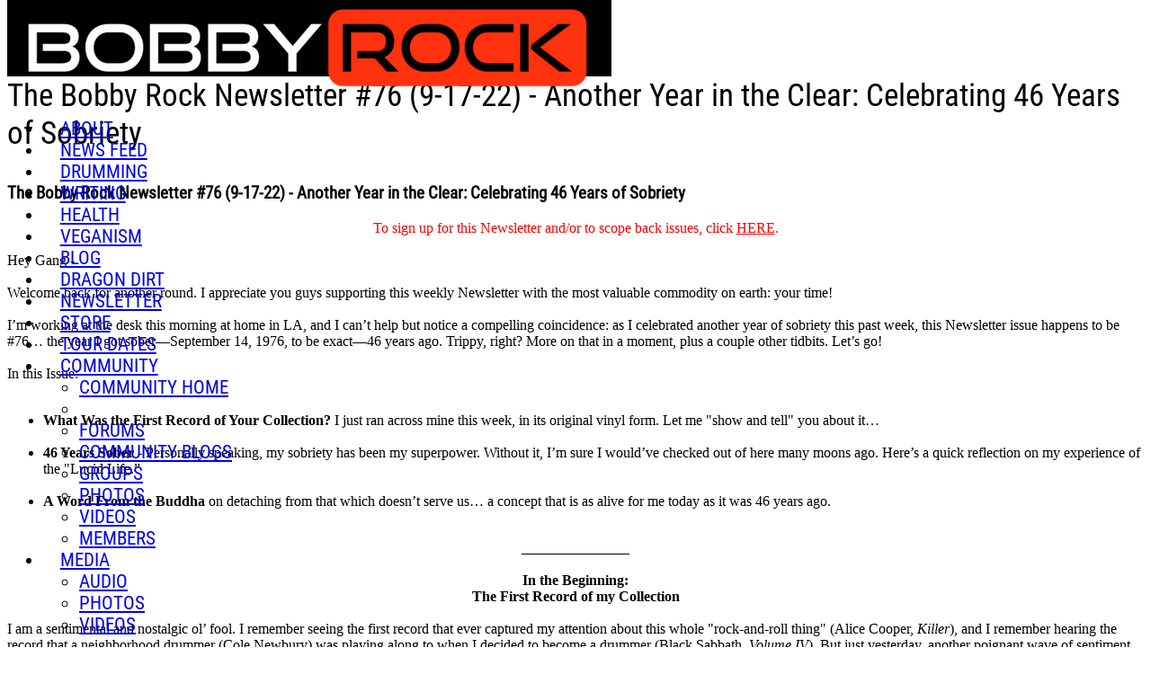

--- FILE ---
content_type: text/html; charset=utf-8
request_url: https://www.bobbyrock.com/pages/the-bobby-rock-newsletter-76-9-17-22-another-year-in-the-clear-celebrating-46-years-of-sobriety
body_size: 12797
content:
<!DOCTYPE html>
<html lang="en" data-theme="38" data-theme-style="light" data-page-template="153">
<head>
  <title>The Bobby Rock Newsletter #76 (9-17-22) - Another Year in the Clear: Celebrating 46 Years of Sobriety - Bobby Rock</title>
    <meta charset="utf-8">
<meta name="viewport" content="width=device-width, initial-scale=1, maximum-scale=1, user-scalable=no">
<meta name="description" content="Welcome to the official online hub of Bobby Rock. Whether you are here for BR the musician, writer, health and fitness expert, animal advocate, philosopher, or any combination thereof, you've come to the right place.">
    <link rel="dns-prefetch" href="https://cdn.connectsites.net" /><link rel="preconnect" href="https://cdn.connectsites.net" /><link rel="dns-prefetch" href="https://cdn-assets.connectsites.net" /><link rel="preconnect" href="https://cdn-assets.connectsites.net" />
    <link rel="shortcut icon" href="https://cdn.connectsites.net/user_files/bobbyrock4/site_assets/000/034/753/original.png?1584474693">
<link rel="apple-touch-icon" href="https://cdn.connectsites.net/user_files/bobbyrock4/site_assets/000/034/753/original.png?1584474693">
    
    <script src="https://cdn-assets.connectsites.net/assets/vendor-5882bb09a46e6fb47e3753a6e9d0dfc71b5d57477cd28c1570c15389b4995aee.js"></script>
    <script src="https://cdn-assets.connectsites.net/assets/application-51d76d7cc906a74ba2ede464d6478c49520c69f95fb9f5beeb28591f9e052868.js"></script>
    <script src="https://cdn-assets.connectsites.net/assets/header_scroll-ecc59113656b12a693f094afe2bcd8a78cb81d015d385eb678bf88678b0f45cd.js"></script>
    
    <link rel="stylesheet" media="all" href="https://cdn-assets.connectsites.net/assets/vendor-5b5792e32cb3c666b0a9b8652d42be31d115ef8611d489aaefd9924bf953b807.css" />
    <link rel="stylesheet" media="all" href="https://cdn-assets.connectsites.net/assets/application-0496898c76e16d62788e67c4b45bf6e6e8ce80ae947e0008ce4770a84025fb27.css" />
    <link rel="stylesheet" media="all" href="https://cdn-assets.connectsites.net/assets/layout-dfd483cb0210b6f990c7acfac23f770f6127d9d4c007c77ecea446a3b6f05db3.css" />
    <link rel="stylesheet" media="all" href="/themes/38-reward-music-sites.css?v=1769197768_1710512710" data-theme-id="38" />
    
    
    

    <script type='text/javascript'>var tinymce_init = { cache_suffix : "?v=4.7.4-2021101301", menubar : false, statusbar : false, toolbar_items_size : "small", relative_urls : false, convert_urls : false, convert_fonts_to_spans : true, toolbar1 : "bold,italic,underline,|,forecolor,|,bullist,numlist,|,link,growimage,smileys", content_css : "https://cdn-assets.connectsites.net/assets/bootstrap-6bae69a38da1616faef64e5a4aff73ae83471145f182374bc67210c86a355352.css,https://cdn-assets.connectsites.net/assets/grow_bootstrap-c758ada7d94d797c53abd23ffa7da7dea696380d3894ccf44a3d1ef993a675c6.css,https://cdn-assets.connectsites.net/assets/common-4d17261a59798de4161323799f7275e3c4f09aa94484e0d6c31ccbe28dc55f89.css", invalid_elements : "script,iframe,embed,object,div", end_container_on_empty_block : true, mentions : {source: function(query, process, delimiter) { return GROW.mention.source(query, process, delimiter) }, items: 30, insert: function(item) { return GROW.mention.insert(item) }, queryBy: 'display_name', render: function(item) { return GROW.mention.render(item) }, renderDropdown: function(item) { return GROW.mention.renderDropdown(item) }}, browser_spellcheck : true, branding : false, smileys : [[{"shortcut":null,"url":"https://cdn.connectsites.net/static_assets/tinymce/plugins/smileys/img/smiley-cool.gif","title":"cool"},{"shortcut":null,"url":"https://cdn.connectsites.net/static_assets/tinymce/plugins/smileys/img/smiley-cry.gif","title":"cry"},{"shortcut":null,"url":"https://cdn.connectsites.net/static_assets/tinymce/plugins/smileys/img/smiley-embarassed.gif","title":"embarassed"},{"shortcut":null,"url":"https://cdn.connectsites.net/static_assets/tinymce/plugins/smileys/img/smiley-foot-in-mouth.gif","title":"foot-in-mouth"}],[{"shortcut":null,"url":"https://cdn.connectsites.net/static_assets/tinymce/plugins/smileys/img/smiley-frown.gif","title":"frown"},{"shortcut":null,"url":"https://cdn.connectsites.net/static_assets/tinymce/plugins/smileys/img/smiley-innocent.gif","title":"innocent"},{"shortcut":null,"url":"https://cdn.connectsites.net/static_assets/tinymce/plugins/smileys/img/smiley-kiss.gif","title":"kiss"},{"shortcut":null,"url":"https://cdn.connectsites.net/static_assets/tinymce/plugins/smileys/img/smiley-laughing.gif","title":"laughing"}],[{"shortcut":null,"url":"https://cdn.connectsites.net/static_assets/tinymce/plugins/smileys/img/smiley-money-mouth.gif","title":"money-mouth"},{"shortcut":null,"url":"https://cdn.connectsites.net/static_assets/tinymce/plugins/smileys/img/smiley-sealed.gif","title":"sealed"},{"shortcut":null,"url":"https://cdn.connectsites.net/static_assets/tinymce/plugins/smileys/img/smiley-smile.gif","title":"smile"},{"shortcut":null,"url":"https://cdn.connectsites.net/static_assets/tinymce/plugins/smileys/img/smiley-surprised.gif","title":"surprised"}],[{"shortcut":null,"url":"https://cdn.connectsites.net/static_assets/tinymce/plugins/smileys/img/smiley-tongue-out.gif","title":"tongue-out"},{"shortcut":null,"url":"https://cdn.connectsites.net/static_assets/tinymce/plugins/smileys/img/smiley-undecided.gif","title":"undecided"},{"shortcut":null,"url":"https://cdn.connectsites.net/static_assets/tinymce/plugins/smileys/img/smiley-wink.gif","title":"wink"},{"shortcut":null,"url":"https://cdn.connectsites.net/static_assets/tinymce/plugins/smileys/img/smiley-yell.gif","title":"yell"}]] };tinymce_init.mode = 'specific_textareas';
        tinymce_init.editor_selector = 'mceEditor';
        tinymce_init.plugins = 'advlist,autolink,lists,link,growimage,nonbreaking,paste,autoresize,smileys,mention';</script>    <link rel="stylesheet" media="screen" href="https://cdn.connectsites.net/static_assets/leaflet/leaflet.css" />
<link rel="stylesheet" media="screen" href="https://cdn.connectsites.net/static_assets/leaflet/markercluster/dist/MarkerCluster.css" />
<link rel="stylesheet" media="screen" href="https://cdn.connectsites.net/static_assets/leaflet/markercluster/dist/MarkerCluster.Default.css" /><script src="https://cdn.connectsites.net/static_assets/leaflet/leaflet.js"></script>
<script src="https://cdn.connectsites.net/static_assets/leaflet/markercluster/dist/leaflet.markercluster.js"></script>
    

  
  <meta name="csrf-param" content="authenticity_token" />
<meta name="csrf-token" content="HStI9iQDAzC7Ov2zsjSzAF64HhHYLP9kDBp9L+P/f+9H48/mB+UlEjya1XiV0i+0D1SX5m0iNjp7rCYXovauFw==" />
  

    <meta property="og:title" content="The Bobby Rock Newsletter #76 (9-17-22) - Another Year in the Clear: Celebrating 46 Years of Sobriety" />
<meta property="og:type" content="website" />
<meta property="og:url" content="https://www.bobbyrock.com/pages/the-bobby-rock-newsletter-76-9-17-22-another-year-in-the-clear-celebrating-46-years-of-sobriety" />
<meta property="og:image" content="https://cdn.connectsites.net/user_files/bobbyrock4/site_assets/000/034/753/original.png?1584474693&height=1200&width=1200" />
<meta property="og:description" content="" />
<meta property="og:site_name" content="Bobby Rock" />
<meta name="twitter:card" content="summary_large_image" />

  
  
</head>


<body id="the-bobby-rock-newsletter-76-9-17-22-another-year-in-the-clear-celebrating-46-years-of-sobriety_page" class="public pages_page show bobbyrock4 rewardmusic dynamic-templates theme-38 page-template-153 integrated-user-bar layout_application guest page_the-bobby-rock-newsletter-76-9-17-22-another-year-in-the-clear-celebrating-46-years-of-sobriety">
  

  

  

  <div id="outside_header" class="page-template-area" data-title="Outside Header"></div>

  <div id="wrapper" class="page-width-contained page-layout-full header-layout-nav-right page-content-layout-full footer-layout-stacked-centered">
    <header id="site_header" class="page-template-area" data-title="Site Header"><div class="page-template-area-content"><div id="site_logo" class="page-container">
  <a href="/"><img class="logo" alt="Bobby Rock" src="https://cdn.connectsites.net/user_files/bobbyrock4/site_assets/000/034/751/original.png?1584474561&amp;height=640&amp;width=640" /></a>
</div>
<div id="site_nav" class="navbar">
  <div class="navbar-inner">
    <a class="btn btn-navbar" data-toggle="collapse" data-target=".menu_container">
      <span class="icon-bar"></span>
      <span class="icon-bar"></span>
      <span class="icon-bar"></span>
    </a>
    <div class="nav-collapse collapse menu_container page-container">

      <ul id="main_menu" class="nav nav-pills main_menu"><li data-menu="12774" class="menu_item_12774"><a href="/pages/about"><span class="menu_item_display_name">About</span></a></li><li data-menu="16339" class="menu_item_16339"><a title="" data-content-type="Page" data-content-id="1974086" href="/pages/news-feed"><span class="menu_item_display_name">News Feed</span></a></li><li data-menu="14194" class="menu_item_14194"><a title="Main: Drumming" data-content-type="Page" data-content-id="1973792" href="/pages/drumming"><span class="menu_item_display_name" data-title="Main: Drumming">Drumming</span></a></li><li data-menu="13295" class="menu_item_13295"><a title="" data-content-type="Page" data-content-id="1973514" href="/pages/writing"><span class="menu_item_display_name">Writing</span></a></li><li data-menu="13293" class="menu_item_13293"><a title="" data-content-type="Page" data-content-id="1973512" href="/pages/health"><span class="menu_item_display_name">Health</span></a></li><li data-menu="13294" class="menu_item_13294"><a title="" data-content-type="Page" data-content-id="1973513" href="/pages/veganism"><span class="menu_item_display_name">Veganism</span></a></li><li data-menu="18747" class="menu_item_18747"><a title="" href="https://bobbyrock.wordpress.com/"><span class="menu_item_display_name">Blog</span></a></li><li data-menu="12890" class="menu_item_12890"><a title="" data-content-type="Page" data-content-id="1973418" href="/pages/dragon-dirt"><span class="menu_item_display_name">Dragon Dirt</span></a></li><li data-menu="18763" class="menu_item_18763"><a title="" data-content-type="Page" data-content-id="1974507" href="/pages/newsletter"><span class="menu_item_display_name">Newsletter</span></a></li><li data-menu="12780" class="menu_item_12780"><a title="" href="https://www.bobbyrockstore.com/collections/all"><span class="menu_item_display_name">Store</span></a></li><li data-menu="12772" class="menu_item_12772"><a title="" href="/events"><span class="menu_item_display_name">Tour Dates</span></a></li><li data-menu="12781" class="menu_item_12781 dropdown" name="Community" menu_class="dropdown-menu"><a data-toggle="dropdown" href="#">Community <span class="caret"></span></a><ul class="dropdown-menu" role="menu"><li data-menu="12782" class="menu_item_12782"><a href="/community"><span class="menu_item_display_name">Community Home</span></a></li><li data-menu="12783" class="menu_item_12783 divider"></li><li data-menu="12784" class="menu_item_12784"><a href="/forums"><span class="menu_item_display_name">Forums</span></a></li><li data-menu="12785" class="menu_item_12785"><a title="" href="/community/posts"><span class="menu_item_display_name">Community Blogs</span></a></li><li data-menu="12786" class="menu_item_12786"><a href="/groups"><span class="menu_item_display_name">Groups</span></a></li><li data-menu="12787" class="menu_item_12787"><a href="/community/photo_albums"><span class="menu_item_display_name">Photos</span></a></li><li data-menu="12788" class="menu_item_12788"><a href="/community/videos"><span class="menu_item_display_name">Videos</span></a></li><li data-menu="12789" class="menu_item_12789"><a href="/users"><span class="menu_item_display_name">Members</span></a></li></ul></li><li data-menu="12775" class="menu_item_12775 dropdown" name="Media" menu_class="dropdown-menu"><a target="" class="" data-toggle="dropdown" href="#">Media <span class="caret"></span></a><ul class="dropdown-menu" role="menu"><li data-menu="12773" class="menu_item_12773"><a title="" href="/songs"><span class="menu_item_display_name">Audio</span></a></li><li data-menu="12778" class="menu_item_12778"><a href="/site/photo_albums"><span class="menu_item_display_name">Photos</span></a></li><li data-menu="12779" class="menu_item_12779"><a href="/site/videos"><span class="menu_item_display_name">Videos</span></a></li></ul></li></ul>
    </div>
  </div>
</div>


  <div id="integrated_user_bar">
    <ul id="user_bar" class="nav">
        <li class="user_cart"></li>
      <li class="user-bar-site-search"><a class="search-toggle" href="#"><i class="fa fa-search" aria-hidden="true"></i></a></li>
      <li class="user_bar_login"><a title="Log in to Bobby Rock." rel="nofollow" href="/login"><i class="fa fa-sign-in" aria-hidden="true"></i> <span>Log in</span></a></li>
      <li class="user_bar_signup"><a title="Sign up to Bobby Rock." rel="nofollow" href="/signup"><i class="fa fa-user" aria-hidden="true"></i> <span>Sign up</span></a></li>

</ul>

    <div id="site_search" class="search">
  <form class="navbar-search" action="/search" accept-charset="UTF-8" method="get"><input name="utf8" type="hidden" value="&#x2713;" />
    <input type="text" name="q" id="q" class="input-medium search-query" placeholder="Search" maxlength="120" />
</form>    <a class="search-toggle" href="#"><i class="fa fa-times" aria-hidden="true"></i></a>
</div>

  </div>
</div></header>

    <div id="page_header" class="page-template-area" data-title="Page Header"></div>
    <div id="page_content" class="page-template-area" data-title="Page Content"><div class="page-template-area-content">
      <div id="page_title" class="page-template-area" data-title="Page Title"><div class="page-template-area-content">
        <h3 class="page-title">The Bobby Rock Newsletter #76 (9-17-22) - Another Year in the Clear: Celebrating 46 Years of Sobriety</h2>
        <div class="page-action"></div>
</div></div>
        <div id="page_navigation" class="page-template-area" data-title="Page Navigation"></div>

      <div id="page_navigation_alt" class="page-template-area" data-title="Page Navigation Alt"></div>
      <div id="content_header" class="page-template-area" data-title="Content Header"></div>
      <div id="content" class="page-template-area" data-title="Content" role="main"><div class="page-template-area-content">
        


<div class="page content-show" id="page_1975741">
  <h3 class="heading">The Bobby Rock Newsletter #76 (9-17-22) - Another Year in the Clear: Celebrating 46 Years of Sobriety</h3>

  <div class="content-primary-media"><figure><div class="content-image"></div></figure></div>

  <div id="content_body_header" class="page-template-area" data-title="Content Body Header"></div>

  <div class="content-body">
    


  


  <div class="page" data-content-type="Page" data-content-id="1975741">
        <div style="-en-clipboard: true;">
<div style="text-align: center;">
<div style="text-align: center;"><span style="font-size: 12pt; color: #ff0000;">To sign up for this Newsletter and/or to scope back issues, click <a href="http://www.bobbyrock.com/u/9n7gf" style="color: #ff0000;">HERE</a>.<br /></span></div>
<div style="text-align: left;"><span style="font-size: 12pt;"></span></div>
<div style="text-align: left;"><span style="font-size: 12pt;"><br />Hey Gang -&nbsp;<br /></span></div>
<div style="text-align: left;"><span style="font-size: 12pt;"><br />Welcome back for another round. I appreciate you guys supporting this weekly Newsletter with the most valuable commodity on earth: your time!<br /></span></div>
<div style="text-align: left;"><span style="font-size: 12pt;"><br />I&rsquo;m working at the desk this morning at home in LA, and I can&rsquo;t help but notice a compelling coincidence: as I celebrated another year of sobriety this past week, this Newsletter issue happens to be #76&hellip; the year I got sober&mdash;September 14, 1976, to be exact&mdash;46 years ago. Trippy, right? More on that in a moment, plus a couple other tidbits. Let&rsquo;s go!<br /></span></div>
<div style="text-align: left;"><span style="font-size: 12pt;"><br />In this Issue:<br /><br /></span></div>
<ul>
<li style="text-align: left;"><span style="font-size: 12pt;"><strong>What Was the First Record of Your Collection?</strong> I just ran across mine this week, in its original vinyl form. Let me "show and tell" you about it&hellip;<br /><br /></span></li>
<li style="text-align: left;"><span style="font-size: 12pt;"><strong>46 Years Sober</strong> - Personally speaking, my sobriety has been my superpower. Without it, I&rsquo;m sure I would&rsquo;ve checked out of here many moons ago. Here&rsquo;s a quick reflection on my experience of the "Lucid Life.&rdquo;<br /><br /></span></li>
<li style="text-align: left;"><span style="font-size: 12pt;"><strong>A Word From the Buddha</strong> on detaching from that which doesn&rsquo;t serve us&hellip; a concept that is as alive for me today as it was 46 years ago.<br /></span></li>
</ul>
<div style="text-align: center;">
<div style="text-align: center;"><span style="font-size: 12pt; font-family: 'Helvetica Neue'; font-weight: bold;"><br />_______________<br /></span></div>
<div style="text-align: left;"><span style="font-family: 'Helvetica Neue'; font-weight: bold; font-size: 12pt;"></span></div>
<div style="text-align: center;"><span style="font-family: 'Helvetica Neue'; font-weight: bold; font-size: 12pt;"><br />In&nbsp;the Beginning: <br />The First Record of my Collection<br /></span></div>
<div style="text-align: left;"><span style="font-size: 12pt;"><span style="font-family: 'Helvetica Neue';"><br />I am a sentimental and nostalgic ol&rsquo; fool. I remember seeing the first record that ever captured my attention about this whole "rock-and-roll thing" (Alice Cooper,&nbsp;</span><span style="font-family: 'Helvetica Neue'; font-style: italic;">Killer</span><span style="font-family: 'Helvetica Neue';">), and I remember hearing the record that a&nbsp;neighborhood drummer (Cole Newbury) was playing along to when I decided to become a drummer (Black Sabbath,&nbsp;</span><span style="font-family: 'Helvetica Neue'; font-style: italic;">Volume IV</span><span style="font-family: 'Helvetica Neue';">). But just yesterday, another poignant wave of sentiment surged high as I was digging through some old vinyl, and I laid eyes on the very first record of my collection: Alice Cooper,</span> <span style="font-family: 'Helvetica Neue'; font-style: italic;">School&rsquo;s Out</span><span style="font-family: 'Helvetica Neue';">:<br /></span></span></div>
<div style="text-align: center;"><span style="font-family: 'Helvetica Neue'; font-size: 12pt;"><br /><img src="https://cdn.connectsites.net/user_files/bobbyrock4/site_assets/000/045/283/original.jpg?1663458213&amp;width=1200&amp;height=1200" width="751" height="563" /><br /></span></div>
<div style="text-align: left;"><span style="font-size: 12pt;"><br />To the best I can recall, it would&rsquo;ve been 1973, and I would&rsquo;ve paid around $5.00 for it, brand new from Disc Records at the Northwest Mall in Houston. (That $5.00 would&rsquo;ve represented a full week&rsquo;s allowance, by the way!) I would&rsquo;ve cranked it on my folk's big-ass Magnavox-style record console&mdash;or perhaps my sister&rsquo;s stereo&mdash;and been enthralled with the entire record from top to bottom. And even though <span style="font-style: italic;">Killer</span> was the LP that had initially stoked my interest in Alice, I believe it was the AM radio popularity of this album&rsquo;s title track that would&rsquo;ve likely sent me over the edge in favor of <span style="font-style: italic;">School&rsquo;s Out</span>.<br /></span></div>
<div style="text-align: left;"><span style="font-size: 12pt;"><br />Cracking that bitch open yesterday and seeing the old-school green Warner Brothers label, and all of the cool liner notes and pics&hellip; damn! It was nearly 50 years ago, but it still felt raw and fresh to revisit it all.<br /></span></div>
<div style="text-align: center;"><span style="font-size: 12pt;"><br /><img src="https://cdn.connectsites.net/user_files/bobbyrock4/site_assets/000/045/284/original.jpg?1663458272&amp;width=1200&amp;height=1200" width="750" height="562" /><br /></span></div>
<div style="text-align: left;"><span style="font-size: 12pt;"><br />And it is precisely that feeling, I believe, that causes me to gravitate towards all of this nostalgic shit from my past. I think I&rsquo;m &ldquo;trigger happy&rdquo;&mdash;I find happiness in things that trigger those feelings of excitement and exhilaration, as I first experienced them: from the comfort of that blank canvas of possibility, growing up in a cocoon of middle-America, middle-class life, far removed from the realities of an industry that is both highly-complex and formidable.<br /></span></div>
<div style="text-align: left;"><span style="font-size: 12pt;"><br />Questions: Can you remember your first record? What format was it in? (8-track, vinyl, cassette, or CD?) Do you still own the original copy?<br /></span></div>
<div style="text-align: left;"><span style="font-size: 12pt;"><br />PS. It&rsquo;s interesting to note that, here again, while it was <i>Volume IV</i> that initially got me into Sabbath, <i>Paranoid</i> was actually the second record I ever bought&hellip; once I raised another $5.00!<br /></span></div>
<div style="text-align: center;"><span style="font-size: 12pt; font-family: 'Helvetica Neue'; font-weight: bold;"><br />_______________<br /><br /></span></div>
<div style="text-align: center;"><span style="font-size: 12pt;"><b><br />Another Year in the Clear:&nbsp;</b></span></div>
</div>
<div style="text-align: center;">
<div style="text-align: center;"><span style="font-size: 12pt;"><b>Celebrating 46 Years of Sobriety<br /></b></span></div>
<div style="text-align: left;"><span style="font-size: 12pt;"><br />For some reason, 46 is not a particularly sexy number when it comes to anniversaries. And while I typically like to mention the date on social, this year, I did not. Not sure why. Didn&rsquo;t seem as &ldquo;newsworthy&rdquo; when compared to last year&rsquo;s 45th, or my big 4-0 from six years ago (as both of those dates got their own blog article).<br /></span></div>
<div style="text-align: left;"><span style="font-size: 12pt;"><br />But as the weekend approached, I thought, no: It is worthy of acknowledgment every year that I can stay the course. After all, this is something important to my journey, and although many won&rsquo;t relate to this exact aspiration, perhaps 1) there might be interest in the roots of my decision to sober up and, 2) there is a universal benefit in detaching from <i>any</i> addictive tendency that might prevent us from our self-actualization. And so&hellip; here we are.<br /></span></div>
<div style="text-align: center;"><span style="font-size: 12pt;"><br />+ + + + + + +<br /></span></div>
<div style="text-align: left;"><span style="font-size: 12pt;"><br />Here&rsquo;s a snippet <b>from last year's 45th Anniversary blog article</b> (links to follow):<br /></span></div>
<div style="text-align: left;"><span style="font-size: 12pt;"><br />When I sobered up at the Palmer Drug Abuse Program (PDAP) in Houston way back in 1976, I was super young, so I&rsquo;ve always joked that my &ldquo;stoner&nbsp;r&eacute;sum&eacute;&rdquo;&nbsp;probably wasn&rsquo;t very impressive: lotsa weed, Schlitz Tall Boys, cheap, fruity wine, and regular gulps of bourbon and coke.&nbsp;And yet, I am still acutely aware&mdash;every day&mdash;of my ever-present inner-addict&hellip; that part of me, all these years later, that can&rsquo;t seem to live in moderation about anything.<br /></span></div>
<div style="text-align: center;"><span style="font-size: 12pt;"><br /><img src="https://cdn.connectsites.net/user_files/bobbyrock4/site_assets/000/045/285/original.JPG?1663458402&amp;width=1200&amp;height=1200" width="575" height="431" /><br /></span><span style="font-size: 12pt;"><span style="color: #ff0000;">From a family vacation, summer of &rsquo;77, <br />just before my big one-year sobriety anniversary. </span><br /><span style="color: #ff0000;">Would&rsquo;ve been 14 here. That&rsquo;s mom and dad, <br />with my sister, Pam, at the far right.</span><br /></span></div>
<div style="text-align: left;"><span style="font-size: 12pt;"><br />Five years ago, I commemorated my 40-year anniversary with an extensive&nbsp;blog post about my sobriety journey. A few weeks later, I was invited to speak to a group of youngsters at a PDAP meeting in San Antonio. It was a great night, filled with lots of nostalgia and good vibes. I was able to talk a bit about my story, my experience getting sober in the program, and how I had managed to stay clean in the music business all of these years.<br /></span></div>
<div style="text-align: left;"><span style="font-size: 12pt;"><br />At some point during the evening, someone asked how many years of sobriety I had when I was finally able to &ldquo;defeat&ldquo; the inner-addict. I told him that if you are someone who truly has that &ldquo;addict gene,&rdquo; the inner-addict will always be a part of you, at your core, and you can therefore never defeat him. BUT&hellip; you can <span style="font-style: italic;">employ</span> him. (My inner-addict actually has a name: Mr. More, AKA &ldquo;The Negotiator,&rdquo; because he&rsquo;s always trying to convince me to do &ldquo;more&rdquo; of something!)<br /></span></div>
<div style="text-align: left;"><span style="font-size: 12pt;"><br />I went on to explain that, for every disadvantage one might have in dealing with their addictive tendencies for the rest of their life, there was one distinct advantage that we have: IF you can consistently redirect that compulsive energy into something constructive, you will be able to channel an unparalleled amount of drive, resolve, and work ethic towards it, thus giving you an advantage&mdash;by my estimations&mdash;over &ldquo;mere mortals&rdquo; without this addict gene.&nbsp;<br /></span></div>
<div style="text-align: center;"><span style="font-size: 12pt;"><br />+ + + + + + +<br /></span></div>
<div style="text-align: left;"><span style="font-size: 12pt;"><br />Here&rsquo;s an excerpt <b>from the more extensive 40-Year Anniversary blog article</b> that details my entire sobriety journey:<br /></span></div>
<div style="text-align: left;"><span style="font-weight: bold; font-size: 12pt;"><br />Making a Case for the Lucid Life<br /></span></div>
<div style="text-align: center;"><span style="font-size: 12pt;"><br /></span><span style="font-size: 12pt;"><img src="https://cdn.connectsites.net/user_files/bobbyrock4/site_assets/000/045/286/original.jpg?1663458708&amp;width=1200&amp;height=1200" width="654" height="934" /></span><span style="font-size: 12pt;"><br /><span style="color: #ff0000;">A couple years later</span></span><span style="font-size: 12pt;"><span style="color: #ff0000;">... with close to three years of sobriety...</span><br /><span style="color: #ff0000;">and more hair than will fit in the frame!</span><br /></span></div>
<div style="text-align: left;"><span style="font-size: 12pt;"><br />...speaking from the perspective of my personal journey &ndash; being sober has been the single most critical game-changer for me. Why? Because without the distraction of partying through the years, I have naturally focused all of my turbo-charged addictive-personality energy into more positive pursuits: serious amounts of practice, weight-training and running, a&nbsp;healthy diet, lots of reading, and other activities that have played a key role in my personal evolution. I just don&rsquo;t know how you can effectively engage in a lot of these kind of things while getting blitzed all the time&hellip;&nbsp;especially in the meditation/self-reflection realm.<br /></span></div>
<div style="text-align: left;"><span style="font-size: 12pt;"><br />On that note, I guess I would have to mention this idea that, indeed, &ldquo;the mind is a terrible thing to waste.&rdquo; It is, quite literally, your most valuable asset. So why would we want to fry all of those brain cells and jumble up all of those precious neural connections? I mean, if we watched someone at a dojo or boxing gym regularly spar without headgear, and observed them taking blow after blow to the head, we would wonder what the fuck their problem was. <span style="font-style: italic;">Why are you taking all of those senseless shots to the head in training?&nbsp;Protect yourself, idiot!</span> And yet, to some degree, this is what we are doing with long-term use of drugs and alcohol.<br /></span></div>
<div style="text-align: left;"><span style="font-size: 12pt;"><br />The same could be said for the body. Man, I&rsquo;ve led a life of serious physical exertion. The training, the touring, the toils of road living&hellip; often on minimal sleep and whacked traveling conditions. Again, I don&rsquo;t see how this happens when you&rsquo;re ingesting a lot of toxins.<br /></span></div>
<div style="text-align: left;"><span style="font-weight: bold; font-size: 12pt;"><br />The Ecstasy of Agony; the Sweetness of &ldquo;Super-Clarity&rdquo;<br /></span></div>
<div style="text-align: left;"><span style="font-size: 12pt;"><br />I&rsquo;ve also observed that many people tend to reach for weed, alcohol, or drugs when they&rsquo;re nervous or uptight about something. But to me, that adrenaline surge, elevated heart rate, or even the sense that you are&nbsp;about to &ldquo;shit yourself&rdquo; from fear, is what makes&nbsp;us feel&nbsp;alive. I say, embrace it! Live it. Breathe deeply through it. Feel the heart pound, the mouth go dry, the sweat bead up on your forehead, the natural chemicals rush through your bloodstream. It&rsquo;s okay. It&rsquo;s part of life. Why try and cover that shit up with chemicals?<br /></span></div>
<div style="text-align: left;"><span style="font-size: 12pt;"><br />And finally, perhaps the main upside to the sober life that I would tell someone who asked me is this: I love being&nbsp;lucid at all times. I prefer to experience all aspects of life through a sharp, clear filter of perception. I like recalling events of the past through this same crystal-clear filter, and with a memory that has remained scary-sharp and ultra-detailed as&nbsp;a&nbsp;result&nbsp;of my clean living. It&rsquo;s just my preference.<br /></span></div>
<div style="text-align: left;"><span style="font-size: 12pt;"><br />A couple pics of articles about my sobriety journey, through the years:<br /></span></div>
<div style="text-align: center;"><span style="font-size: 12pt;"><br /><img src="https://cdn.connectsites.net/user_files/bobbyrock4/site_assets/000/045/287/original.jpeg?1663458809&amp;width=1200&amp;height=1200" width="748" height="651" /><br /></span><span style="font-size: 12pt;"><span style="color: #ff0000;">Big-time Houston newspaper&hellip; </span><br /><span style="color: #ff0000;">not sure how/why they fucked-up the spelling of my first name!</span><br /></span></div>
<div style="text-align: center;"><span style="font-size: 12pt;"><br /><img src="https://cdn.connectsites.net/user_files/bobbyrock4/site_assets/000/045/288/original.jpeg?1663458864&amp;width=1200&amp;height=1200" width="749" height="381" /><br /><br /></span></div>
<div style="text-align: left;"><span style="font-size: 12pt;"><br />I understand that a case can be made for blurring that filter with drugs and alcohol and enjoying the party train of nightly indulgences,&nbsp;especially&nbsp;when touring with a rock band. I get it. And I&rsquo;ve also noticed how the public loves to read about such exploits in so many of the various rock and roll memoirs out there.&nbsp;But to me, touring with a rock band is when you would NOT want to blur that filter. It has often been like a three-ring circus out there on tour: the things you see, the experiences you have, the people you meet&hellip;&nbsp;it&rsquo;s like no other lifestyle&nbsp;imaginable. So to me, I want to remember all of&nbsp;those things, recall all of those people, and assimilate all of that life experience in as clear and accurate a way as I can. And I don&rsquo;t believe you can do that&nbsp;when&nbsp;the ol&rsquo; filter is tainted with drugs and/or alcohol.<br /></span></div>
<div style="text-align: left;"><span style="font-size: 12pt;"><br />Just my take on things&hellip;<br /></span></div>
<div style="text-align: left;"><span style="font-size: 12pt;"><br />I know my journey might appear to be unusual, but really, I&rsquo;ve just lived the &ldquo;excessive musician&rsquo;s&rdquo; story arc in an unusual order. Most successful musicians manage to carve out a decent career for themselves, but then wind up going into rehab at some point. I went into rehab first, and <span style="font-style: italic;">then</span> wound up carving out a decent career.<br /></span></div>
<div style="text-align: left;"><span style="font-size: 12pt;"><br />Wouldn&rsquo;t have had things any other way&hellip;<br /></span></div>
<div style="text-align: center;"><span style="font-size: 12pt;"><br />+ + + + + + +<br /></span></div>
<div style="text-align: left;"><span style="font-size: 12pt;"><br />Catch the Original 40-Year Anniversary Post, <i>Zero Dark Forty</i>, right here:&nbsp;<br /></span></div>
<div style="text-align: left;"><span style="font-size: 12pt;"><br /><a href="http://www.bobbyrock.com/u/emo6h">https://bobbyrock.wordpress.com/2016/09/14/zero-dark-forty-celebrating-40-years-of-sobriety/</a><br /></span></div>
<div style="text-align: left;"><span style="font-size: 12pt;"><br /><br /></span><span style="font-size: 12pt;">Catch the Original 45-Year Anniversary Post, <i>Living With Mr. More</i>, right here:<br /></span></div>
<div style="text-align: left;"><span style="font-size: 12pt;"><br /><a href="http://www.bobbyrock.com/u/7060v">https://bobbyrock.wordpress.com/2021/09/14/living-with-mr-more-celebrating-45-years-of-sobriety/</a><br /></span></div>
<div style="text-align: left;"><span style="font-size: 12pt;"><br /><br /></span><span style="font-size: 12pt;">Which leads us to...<br /></span></div>
<div style="text-align: center;"><span style="font-size: 12pt; font-family: 'Helvetica Neue'; font-weight: bold;"><br />_______________<br /><br /></span></div>
<div style="text-align: center;"><span style="font-size: 12pt;"><br /><strong>A Quick Word from the Buddha on Addiction (Attachment</strong>)<br /></span></div>
<div style="text-align: center;"><span style="font-size: 12pt;"><br /><img src="https://cdn.connectsites.net/user_files/bobbyrock4/site_assets/000/045/289/original.jpg?1663459004&amp;width=1200&amp;height=1200" width="835" height="358" /><br /></span></div>
<div style="text-align: left;"><span style="font-size: 12pt;"><br />I don&rsquo;t officially consider myself a Buddhist, per se, but many philosophies of Buddhism have been running through the core of how I try to live for well over three decades now.&nbsp;<br /></span></div>
<div style="text-align: left;"><span style="font-size: 12pt;"><br />Addiction is essentially a powerful expression of attachment, and attachment to anything is something the Buddhist practitioner will always be mindful about either radically minimizing or avoiding outright. In fact (paraphrasing a bit here), the Second Noble Truth of Buddhism (there are four) says that suffering is caused by attachment and cravings to things that are impermanent and/or harmful to us. This, of course, covers much of what we all regularly consume in our modern world! But for me, in my journey, I feel that the continued use of drugs and alcohol in any capacity would've sent me down a path I would've never returned from, and this is sad. In fact, it&rsquo;s one of the saddest things I continue to observe in the journey of others who have passed on early for this reason: so much potential, genius, and beauty in a life that was short-sheeted due to addiction. Damn&hellip; it&rsquo;s hard to witness.&nbsp;<br /></span></div>
<div style="text-align: left;"><span style="font-size: 12pt;"><br />But for me, I refuse to let that be the reason for my demise. And so, every year that I can stay the course of complete abstinence, is another year that I have a shot at "playing the game&rdquo; the best I can... i.e., self-actualization. This is important to me.<br /></span></div>
<div style="text-align: left;"><span style="font-size: 12pt;"><br />Thank you for indulging me today...</span></div>
</div>
<div style="text-align: left;"><span style="font-size: 12pt;"><span style="color: #ff0000;"></span><span style="font-family: 'Helvetica Neue'; font-weight: bold;"></span></span><br /><span style="font-family: 'Helvetica Neue'; font-weight: bold; font-size: 12pt;"></span></div>
<span style="font-family: 'Helvetica Neue'; font-weight: bold; font-size: 12pt;"><br /><br />_______________</span></div>
<div></div>
</div>
<div style="text-align: center;">
<div style="text-align: center;"><span style="font-family: 'Helvetica Neue'; font-weight: bold; font-size: 12pt;"><span style="font-size: 12pt;"><br /></span></span>
<div style="text-align: center;">
<div style="text-align: center;">
<div style="text-align: center;">
<div style="text-align: center;">
<table class="main" style="border-collapse: collapse; border-spacing: 0; border: 0px none; width: 100%;">
<tbody>
<tr style="height: 803px;">
<td class="main-content" style="border-collapse: collapse; border-spacing: 0px; border: 0px none; vertical-align: top; padding: 20px 0px; height: 814px;">
<div>
<div>
<div style="text-align: center;">
<div style="text-align: left;">
<div style="text-align: left;"><span style="font-family: helvetica; font-size: 12pt;">Thanks again, everybody. Connect next week!<br /></span></div>
</div>
<div style="text-align: left;"><span style="font-family: helvetica; font-size: 12pt;"><br />Until then,</span></div>
<div>
<div style="text-align: left;"><span style="font-family: helvetica; font-size: 12pt;">BR</span><br /><span style="font-size: 12pt;"><br /></span></div>
<div><span style="font-size: 12pt;"><span style="font-family: helvetica;"><strong><span style="font-family: 'Helvetica Neue';">_______________<br /><br /></span></strong></span></span></div>
</div>
</div>
<div><span style="font-size: 12pt; font-family: helvetica;"><strong><br />For Your Quick Reference:</strong></span></div>
</div>
</div>
<div style="text-align: left;"><span style="font-size: 12pt; font-family: helvetica;"><br />My main website at <a href="http://www.bobbyrock.com/u/bnslk" style="word-break: break-word; color: #376898;">www.bobbyrock.com</a> is constantly updated with cool new stuff. Be sure and take a moment to sign up in the upper right-hand corner of any page on the site. It only takes a minute. This will give you a much more customized experience, and also grant you access to various members-only areas, events, etc.<br /></span></div>
<div style="text-align: left;"><span style="font-size: 12pt; font-family: helvetica;"><br /><a href="http://www.bobbyrock.com/u/vxptq" style="word-break: break-word; color: #376898;">T</a><a href="http://www.bobbyrock.com/u/vxptq" style="word-break: break-word; color: #376898;">our Dates</a><a href="http://www.bobbyrock.com/u/vxptq" style="word-break: break-word; color: #376898;">:</a>&nbsp;If you are signed up to the site, you will receive an automatic email notification any time I'm playing within 150 miles of your crib.<br /></span></div>
<div style="text-align: left;"><span style="font-size: 12pt; font-family: helvetica;"><br /><a href="http://www.bobbyrock.com/u/92qkf" style="word-break: break-word; color: #376898;">Newsletter Archives</a>: Scope all the back issues here. There is even a Table of Contents reference so you grab an "at-a-glance" view of what's in each issue.<br /></span></div>
<div style="text-align: left;"><span style="font-size: 12pt; font-family: helvetica;"><br /><a href="http://www.bobbyrock.com/u/wgtsw" style="word-break: break-word; color: #376898;">News Feed</a>: Stay in touch! Think of this as Facebook and Instagram rolled into one location, plus extra posts exclusive to the site.<br /></span></div>
<div style="text-align: left;"><span style="font-size: 12pt; font-family: helvetica;"><br /><a href="http://www.bobbyrock.com/u/2m7he" style="word-break: break-word; color: #376898;">The Bobby Rock Store:</a> Books, Music, BR drumsticks (stage-played and brand new), T-shirts, Signed 8x10s, Dragon Dirt and more...<br /></span></div>
<div style="text-align: left;"><span style="font-size: 12pt;"><br /><span style="font-family: helvetica;"><a href="http://www.bobbyrock.com/u/oj5uk" style="word-break: break-word; color: #376898;">Dragon Dirt:</a> My brand new custom superfood powder. Scope the site for tons of info!</span><br /></span></div>
<div></div>
<div></div>
<div><span style="font-size: 12pt;"><a href="http://www.bobbyrock.com/u/oj5uk" style="word-break: break-word; color: #376898;"><img src="https://cdn.connectsites.net/user_files/bobbyrock4/site_assets/000/040/422/original.jpg?1621451138&amp;height=1200&amp;width=1200" style="border: 0 none; height: auto; max-width: 620px; line-height: 100%; outline: none; text-decoration: none; vertical-align: bottom; margin: 10px; -ms-interpolation-mode: bicubic; display: block; margin-left: auto; margin-right: auto;" width="692" height="256" /></a></span></div>
</td>
</tr>
</tbody>
</table>
</div>
</div>
</div>
</div>
</div>
</div>

      <div class="clearfix"></div>
</div>

  </div>

  <div id="content_body_footer" class="page-template-area" data-title="Content Body Footer"></div>

  
</div>



</div></div>      <div id="content_footer" class="page-template-area" data-title="Content Footer"></div>

      <div id="profile_header" class="page-template-area" data-title="Profile Header"></div>
      <aside id="sidebar" class="page-template-area" data-title="Sidebar"></aside>
      <aside id="sidebar_alt" class="page-template-area" data-title="Sidebar Alt"></aside>
</div></div>    <div id="page_footer" class="page-template-area" data-title="Page Footer"></div>

    <footer id="site_footer" class="page-template-area" data-title="Site Footer"><div class="page-template-area-content">  <div class="footer-row">
    <div class="row-fluid">
  <div id="copyright">
    <div class="copyright_links">
      <a href="/terms_of_use">Terms of Use</a> -
      <a href="/privacy_policy">Privacy Policy</a>
       - <a href="/accessibility">Accessibility</a>
       - <a href="mailto:info@bobbyrock.com">Contact Support</a>
         - <a href="https://www.rewardmusic.com/content-takedown">Copyright Infringement</a>
    </div>
    <div class="clearfix"></div>

    <div class="copyright_date">
      &copy; 2026 Bobby Rock
    </div>
  </div>

    <div class="service-notice" style="margin: 10px;">
    <a href="https://www.rewardmusic.com" target="_blank">
        <img class="logo" alt="Reward Music" width="150" src="https://cdn.connectsites.net/user_files/rewardmusic/site_assets/000/052/272/original.png?1733250248&width=300">
    </a>
  </div>

</div>

    
  </div>


</div></footer>
  </div>

  <div id="outside_footer" class="page-template-area" data-title="Outside Footer"></div>

  <div class="bottom-info-area">
        <div id="tracking_banner" class="alert-block fade in">
  <a class="close" data-dismiss="alert">&#215;</a>

  <h4>Notice</h4>

  <div class="banner-details">
    <div class="message">
        Our site uses cookies to enhance your experience and understand how you use our site. By continuing to browse this site, you agree to our use of cookies.
      <a href="/privacy_policy">Privacy Policy</a>
    </div>

  </div>
</div>
    </div>



<div class="flash-messages"></div>

  




<script type="text/javascript">
    $('.owner_only, .users_only, .delete, .moderator_only').remove();
    $('.hide_user_only').hide();
</script>

    <script type="text/javascript">
      $(function() {
        $.getScript('//www.rewardmusic.com/site_network_login.js?site_id=1550');
      });
    </script>






<script type="text/javascript">
  $(function() {
    GROW.datetime.time_zone('+0000');
    GROW.country.init("US");
  });

  GROW.current_view = {};
  GROW.current_visit = {};

  GROW.captcha.load = true;

  GROW.current_visitor = {"created_at":"2026-01-25T21:00:55.190Z","updated_at":"2026-01-25T21:00:55.190Z","site_id":1550,"user_id":null,"current_visit_id":null,"current_visit_at":"2026-01-25T21:00:55.191Z","last_visit_id":null,"last_visit_at":"2026-01-25T21:00:55.191Z","id":"ee6803dc-184c-45de-beb4-35be7c1a3d7c"};

  GROW.page_resource = { content_type: 'Page', content_id: 1975741, title: 'The Bobby Rock Newsletter #76 (9-17-22) - Another Year in the Clear: Celebrating 46 Years of Sobriety' };

  GROW.page_template = { id: '153' };

  GROW.content.new_label_start_date = "2026-01-25T21:00:55.191Z";GROW.content.updated_label_start_date = "2026-01-25T21:00:55.191Z";
</script>


</body>
</html>


--- FILE ---
content_type: text/css; charset=utf-8
request_url: https://www.bobbyrock.com/themes/38-reward-music-sites.css?v=1769197768_1710512710
body_size: 3030
content:
  

  :root {
    --primary-color: rgba(245, 26, 14, 1);
--secondary-color: rgba(237, 208, 90, 1);
--header-background-image: url(https://cdn.connectsites.net/user_files/bobbyrock4/site_assets/000/034/752/original.jpg?1584474624);
--header-background-image-height: 100;
--navigation-background-color: rgba(0, 0, 0, 0.5);
--navigation-link-color: rgba(255, 255, 255, 1);
--background-wrapper-color: rgba(0, 0, 0, 0.5);
--content-background-image: url(https://cdn.connectsites.net/user_files/bobbyrock4/site_assets/000/034/753/original.png?1584474693);
--footer-background-color: rgba(0, 0, 0, 0.6);

    --site-logo: url(https://cdn.connectsites.net/user_files/bobbyrock4/site_assets/000/034/751/original.png?1584474561);
    --site-icon: url(https://cdn.connectsites.net/user_files/bobbyrock4/site_assets/000/034/753/original.png?1584474693);
    --profile-photo-radius: 50%;
    
    
  }

  
  
  


  .panel {
    border: 0;
    box-shadow: none;

    --panel-header-background-color: transparent;
    --panel-footer-background-color: transparent;
    --panel-border-size: 2px;
  }

  .btn-primary {
    color: #fff;
    border-color: var(--primary-color);
    background-color: var(--primary-color);
  }
  .btn-secondary {
    color: #fff;
    border-color: var(--secondary-color);
    background-color: var(--secondary-color);
  }
  .btn-success {
    color: #fff;
    border-color: #28a745;
    background-color: #28a745;
  }
  .btn-info {
    color: #fff;
    border-color: #17a2b8;
    background-color: #17a2b8;
  }
  .btn-warning {
    color: #212529;
    border-color: #ffc107;
    background-color: #ffc107;
  }
  .btn-danger {
    color: #fff;
    border-color: #dc3545;
    background-color: #dc3545;
  }
  .btn-inverse {
    color: #fff;
    border-color: #000;
    background-color: #000;
  }

  .btn {
    background-image: none;
    -webkit-box-shadow: none;
    -moz-box-shadow: none;
    box-shadow: none;
    transition: color .15s ease-in-out,background-color .15s ease-in-out,border-color .15s ease-in-out,box-shadow .15s ease-in-out;


    border-color: transparent !important;
  }


  @font-face{font-family:'Roboto';src:url("https://cdn.connectsites.net/static_assets/fonts/Roboto/Roboto-Regular.ttf")}@font-face{font-family:'Roboto Condensed';src:url("https://cdn.connectsites.net/static_assets/fonts/Roboto_Condensed/RobotoCondensed-Regular.ttf")}@font-face{font-family:'Open Sans';src:url("https://cdn.connectsites.net/static_assets/fonts/Open_Sans/OpenSans-Regular.ttf")}:root{--header-nav-height: 85px;--header-image-attachment: fixed;--header-image-size: cover;--header-logo-max-height: 50px;--link-color: var(--primary-color);--link-hover-color: var(--secondary-color);--site-font-family: 'Open Sans', Arial, sans-serif;--layout-focus-background-image: var(--header-background-image);--main-header-animation-duration: 1.5s}@media (max-width: 767px){:root{--header-nav-height: 68px}}@media (max-width: 767px){:root{--header-image-attachment: scroll}}@media (max-width: 978px){:root{--header-image-size: auto 100vmax}}h1,h2,h3,h4,h5,h6,#site_nav{font-family:'Roboto Condensed', Arial, sans-serif}.layout_focus .background{background-image:linear-gradient(to bottom, rgba(0,0,0,0.3), rgba(0,0,0,0.3)),var(--layout-focus-background-image)}body{margin-top:var(--header-nav-height)}.modal-scrollable{margin-top:var(--header-nav-height)}[id],a[name]{scroll-margin-top:calc(var(--header-nav-height) + 25px)}.dropdown-menu li>a:hover,.dropdown-menu li>a:focus,.dropdown-menu li.active>a,.dropdown-menu li.active>a:hover,.dropdown-menu li.active>a:focus,.dropdown-menu li.dropdown-submenu:hover>a,.dropdown-menu li.dropdown-submenu:focus>a{background-color:var(--secondary-color);background-image:none}.header-layout-nav-right #site_header{position:fixed;top:0;z-index:2000;background-color:#000;background-attachment:var(--header-image-attachment);background-size:var(--header-image-size);background-repeat:no-repeat;background-position:top}.header-layout-nav-right #site_header>.page-template-area-content{background-color:var(--navigation-background-color);padding:var(--grid-gap) 0;height:var(--header-nav-height);align-content:center;margin:0}@media (min-width: 978px){.header-layout-nav-right #site_header>.page-template-area-content #site_logo{margin-left:1em;margin-right:1em}}.header-layout-nav-right #site_header>.page-template-area-content #site_nav{margin-left:0;font-size:1.3em;font-weight:500;text-transform:uppercase}@media (max-width: 1200px){.header-layout-nav-right #site_header>.page-template-area-content #site_nav{font-size:1.1em}}.header-layout-nav-right #site_header .nav>li>a,.header-layout-nav-right #site_header .nav>li>a img{transition:all 0.15s ease-in-out}.header-layout-nav-right #site_header .navbar-inner{background-color:transparent}@media (max-width: 978px){.header-layout-nav-right #site_header .navbar-inner{background-color:#000;margin-top:15px}}.header-layout-nav-right #site_header .navbar-inner .nav-collapse .nav{background-color:transparent}.header-layout-nav-right #site_header .navbar-inner .nav>li>a{padding:10px 0.9em;border-radius:0 !important;background-color:transparent !important}@media (min-width: 979px){.header-layout-nav-right #site_header .navbar-inner .nav>li>a{border-bottom:3px solid transparent}}@media (min-width: 979px) and (max-width: 1200px){.header-layout-nav-right #site_header .navbar-inner .nav>li>a{padding-left:0.5em;padding-right:0.5em}}.header-layout-nav-right #site_header .navbar-inner .nav>li>a:hover,.header-layout-nav-right #site_header .navbar-inner .nav>li>a:focus{color:var(--secondary-color)}.header-layout-nav-right #site_header .navbar-inner .nav>li>a .caret{margin-top:5px}.header-layout-nav-right #site_header .navbar-inner .nav>li.active>a,.header-layout-nav-right #site_header .navbar-inner .nav>li.active>a:hover,.header-layout-nav-right #site_header .navbar-inner .nav>li.active>a:focus{color:var(--secondary-color)}@media (min-width: 979px){.header-layout-nav-right #site_header .navbar-inner .nav>li.active>a,.header-layout-nav-right #site_header .navbar-inner .nav>li.active>a:hover,.header-layout-nav-right #site_header .navbar-inner .nav>li.active>a:focus{border-bottom:3px solid var(--secondary-color)}}@media (max-width: 978px){.header-layout-nav-right #site_header .navbar-inner .nav>li a{background-color:transparent}}.header-layout-nav-right #site_header #user_bar>li>a:hover{color:var(--primary-color)}.header-layout-nav-right #site_header #user_bar>li.user_profile_menu a img{border:2px solid transparent;max-height:calc(var(--header-logo-max-height) - 0.2rem)}.header-layout-nav-right #site_header #user_bar>li.user_profile_menu a:hover img{border-color:var(--primary-color)}@media (min-width: 979px){body#main_page.index #site_header>.page-template-area-content{animation-duration:var(--main-header-animation-duration);animation-timing-function:ease-out;animation-name:fadein}@keyframes fadein{from{opacity:0;background-color:transparent}70%{opacity:0;background-color:transparent}to{opacity:1;background-color:var(--navigation-background-color)}}}body#main_page.index #page_header{background-image:var(--header-background-image);background-color:#000;background-attachment:var(--header-image-attachment);background-size:var(--header-image-size);background-repeat:no-repeat;background-position:top;height:calc((var(--header-background-image-height, 100) * 1vh) - var(--header-nav-height));display:block}@media (max-width: 767px){body#main_page.index #page_header{background-position:center calc(0px - var(--header-nav-height))}}body#main_page.index #page_header .page-template-area-content{display:flex;align-items:var(--site-foreground-image-position, center);justify-content:center;height:100%}@media (min-width: 979px){body#main_page.index #page_header .page-template-area-content{animation-duration:var(--main-header-animation-duration);animation-timing-function:ease-out;animation-name:fadein}@keyframes fadein{from{opacity:0}70%{opacity:0}to{opacity:1}}}body#main_page.index #page_header .page-template-area-content #live_video_stream_area:empty{width:85%;max-width:650px;height:85%;max-height:450px;background-image:var(--content-background-image);background-color:transparent;background-repeat:no-repeat;background-position:center;background-size:contain}body#main_page.index #latest-activities.page_module .panel-content{max-height:initial;overflow-y:initial}body#main_page.index.site-custom-foreground #page_header #live_video_stream_area:empty{display:none}body#main_page.index.site-custom-foreground #page_header #site_background_video{pointer-events:none}body#main_page.index.site-custom-foreground #page_header #site_custom_foreground{max-width:650px;max-height:450px;display:flex;justify-content:center;align-items:center}body#main_page.index.site-background-video #page_header{height:calc(100vw * 0.5625)}.content-collection.layout-list.content-table .content-item.content-table-header .heading{font-weight:bold}.content-collection.layout-list.content-table .content-item.event .content-image,.content-collection.layout-list.content-table .content-item.event .summary,.content-collection.layout-list.content-table .content-item.content-table-header .content-image,.content-collection.layout-list.content-table .content-item.content-table-header .summary{display:none}.content-collection.layout-list.content-table .content-item.event .heading,.content-collection.layout-list.content-table .content-item.content-table-header .heading{width:25%}.content-collection.layout-list.content-table .content-item.event .location,.content-collection.layout-list.content-table .content-item.event .datestamp,.content-collection.layout-list.content-table .content-item.content-table-header .location,.content-collection.layout-list.content-table .content-item.content-table-header .datestamp{width:20%}@media (max-width: 767px){#profile_header{margin:-2rem -1.2rem 0}}#profile_header .page-template-area-content{background-color:var(--well-background-color);padding:0.75rem !important;border-radius:var(--border-radius);margin-bottom:1rem}@media (max-width: 767px){#profile_header .page-template-area-content{border-radius:0}}#profile_header .profile-heading{font-family:'Open Sans', Arial, sans-serif}#profile_header .profile-heading a{color:var(--site-text-color)}.panel .panel-heading{font-size:1.15rem;font-weight:bold;text-transform:uppercase}.page-title{font-size:2.2rem;font-weight:normal}.nav-tabs{border-bottom-color:var(--border-color)}.nav-tabs>li>a{border:1px solid transparent;-webkit-border-radius:0;-moz-border-radius:0;border-radius:0}.nav-tabs>li>a:hover,.nav-tabs>li>a:focus{border-color:transparent;border-bottom:3px solid var(--primary-color)}.nav-tabs>.active a,.nav-tabs>.active a:hover,.nav-tabs>.active a:focus{border-color:transparent;border-bottom:3px solid var(--primary-color)}#site_footer{color:var(--navigation-link-color);background-color:var(--primary-color);background-image:var(--header-background-image);background-image:linear-gradient(to bottom, rgba(0,0,0,0.2) 0%, rgba(0,0,0,0.9) 80%),var(--header-background-image);background-position:50%;background-blend-mode:darken, luminosity;background-repeat:no-repeat;background-size:cover}#site_footer>.page-template-area-content{padding:20rem 0 1rem}@media (max-width: 767px){#site_footer .footer-row{flex-direction:column-reverse}}#copyright{font-size:0.9rem}@media (min-width: 768px){#copyright{text-align:center;margin:0}}.service-notice{margin:1em}#page_content{min-height:400px}@media (min-width: 768px){#page_content{min-height:600px}}.content-item-list .content-item .content-image{max-height:none;overflow:visible}.content-card .content-item .content-image{overflow:visible}.content-card .content-item .content-image img{object-fit:contain;object-position:center}.point-level-status .on,.point-level-status .off{background:url(https://cdn.connectsites.net/user_files/rewardmusicbase/site_assets/000/033/598/tiny.png?1584038612) no-repeat;background-size:contain;width:1.3em;height:1.3em;margin-right:0.2em}.point-level-status .on:before,.point-level-status .off:before{display:none}.point-level-status .off{opacity:0.25}.content-details-inline .content-item .heading{font-size:1.4em;text-transform:uppercase}#live_video_stream_area .content-collection .content-item{margin:0 auto}.scroll-down-arrow{line-height:1;margin:0;position:absolute;left:calc(50% - 17px);bottom:25px;color:#fff;color:rgba(255,255,255,0.8);text-align:center;font-size:55px;z-index:1000;text-decoration:none;text-shadow:0px 0px 3px rgba(0,0,0,0.4);-webkit-animation:fade_move_down 2s ease-in-out infinite;-moz-animation:fade_move_down 2s ease-in-out infinite;animation:fade_move_down 2s ease-in-out infinite}.scroll-down-arrow:after{font-family:FontAwesome;content:"\f107"}.guest .scroll-down-arrow{bottom:75px}@-webkit-keyframes fade_move_down{0%{-webkit-transform:translate(0, -20px);opacity:0}50%{opacity:1}100%{-webkit-transform:translate(0, 20px);opacity:0}}@-moz-keyframes fade_move_down{0%{-moz-transform:translate(0, -20px);opacity:0}50%{opacity:1}100%{-moz-transform:translate(0, 20px);opacity:0}}@keyframes fade_move_down{0%{transform:translate(0, -20px);opacity:0}50%{opacity:1}100%{transform:translate(0, 20px);opacity:0}}.content-table .content-item .event-tickets{text-align:right;padding-right:10px}.login-signup-container .signup-form-area,.login-signup-container .login-form-area{max-width:450px}.events_page .content-collection.content-table .content-detail{font-size:0.9em;width:25%;text-align:left}.events_page .content-collection.content-table .content-detail .content-detail-label{display:none}



